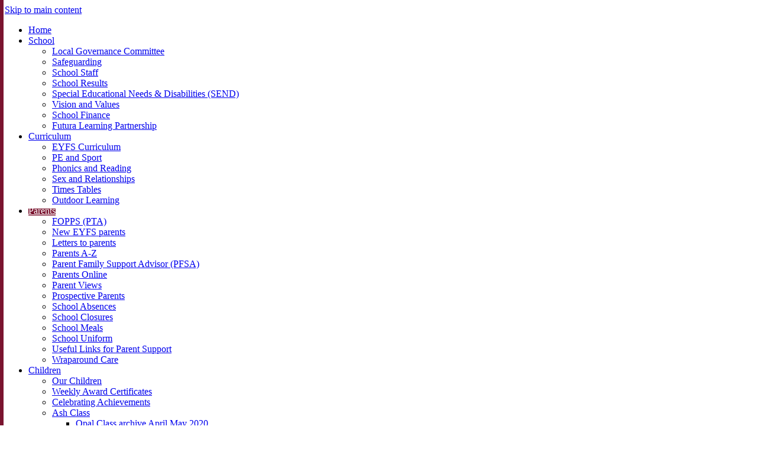

--- FILE ---
content_type: text/html
request_url: https://www.puritonprimaryschool.org.uk/NewEYFS/New-EYFS-parents/
body_size: 9770
content:
<!-- from CSV -->
<!DOCTYPE html>
<html lang="en">
<head>
	<!--pageID 63807-->
	
	<meta charset="UTF-8">
	<title>Puriton Primary School - New EYFS parents</title>
	
        <meta name="description" content="Welcome to the website for Puriton Primary School, Somerset" />
        <meta name="keywords" content="Welcome to the website for Puriton Primary School" />
        <meta name="author" content="Puriton Primary School website"/>
        
                <meta name="robots" content="INDEX, FOLLOW"/>
        
	<meta name="rating" content="General"/>
	<meta name="revisit-after" content="2 days"/>
		
            <meta property="og:site_name" content="Puriton Primary School" />
<meta property="og:title" content="New EYFS parents" />
<meta property="og:url" content="https://www.puritonprimaryschool.org.uk/NewEYFS/New-EYFS-parents/" />
<meta property="og:type" content="website" />
<meta property="og:description" content="Welcome to Puriton Primary School! We hope this is the start of a great seven-year partnership for you with us. Please do pick up the phone or email the school office if you have any questions or concerns." />
<meta name="twitter:card" content="summary" />
<meta name="twitter:title" content="New EYFS parents" />
<meta name="twitter:description" content="Welcome to Puriton Primary School! We hope this is the start of a great seven-year partnership for you with us. Please do pick up the phone or email the school office if you have any questions or concerns." />
<meta name="twitter:url" content="https://www.puritonprimaryschool.org.uk/NewEYFS/New-EYFS-parents/" />


<link rel="shortcut icon" href="/favicon.ico" />
	<link rel="icon" href="/favicon.ico" />
	
	<link href="/admin/public/c_boxes_buttons.css" rel="stylesheet" type="text/css" />  
 <link href="/admin/public/c_boxes_buttons.css" rel="stylesheet" type="text/css" />  
 <link href="/inc/c.css" rel="stylesheet" type="text/css" media="screen" />

	<!-- MOBILE / RESPONSIVE -->
	

	<!-- Import IE8 and IE7 Stylesheets -->

	<!--[if lt IE 9]>
	  <script src="http://html5shiv.googlecode.com/svn/trunk/html5.js"></script>
	  <link href="/inc/c_IE8.css" rel="stylesheet" type="text/css" media="screen" />
	<![endif]-->
	<!--[if lt IE 8]>
	  <link href="/inc/c_IE7.css" rel="stylesheet" type="text/css" media="screen" />
	<![endif]-->

	<!-- Current position in navigation -->

	<style type="text/css">
		.scroll-box{width: 100%;height: 703px;overflow-y: scroll;-webkit-overflow-scrolling:touch !important;}
		.nav li a#nav5960  					{background: #7a142f; color: #fff;-webkit-box-shadow:inset 0 5px 0 0 #fff;box-shadow:inset 0 5px 0 0 #fff;}
		#SideHeadingPages li a#subID63807		{color: #7a142f; text-decoration: none;}
		#SideHeadingPages li a#subID63807:before { content: ''; height: 100%; width: 6px; left: 0; top: 0; background: #7a142f; position: absolute; }
		#SideHeadingPages li a#childID63807	{color: #7a142f; text-decoration: none;background: url(/i/design/lite/bg_nav_li_a_child_yellow.png) 35px 20px no-repeat;}
		#SideHeadingPages li a#childID63807:before { content: ''; height: 100%; width: 6px; left: 0; top: 0; background: #7a142f; position: absolute; }
		ul.SideList	li.sidelist_li					{display:none;}
		ul.SideList	li.PPID63807				{display:block; }

/* Kev - hide ql right - 03/10/2022 */
.ColumnRight ul li:first-of-type {display: none;}

	</style>

	<!-- Import jQuery -->

	<script type="text/javascript" src="https://ajax.googleapis.com/ajax/libs/jquery/1.8.3/jquery.min.js"></script>

	<!-- If using using Google Webfonts, link to the external CSS file here -->











</head>

<body class="body_63807">



<!-- Wrapper -->

<a href="#mainholder" class="skip-link">Skip to main content</a>

<div id="wrapper">

    <!-- Header -->

    <header class="original">

        <!-- Nested Supernav -->
        <div id="supernav">
            <ul>
<!--                <li class="one"><a href="https://www.parentpay.com/" target="_blank"><img src="/i/design/parent-pay.png" width="19" height="18" alt="Parent Pay logo">Parent Pay</a></li>-->
                <!--<li><a href="#"><img src="/i/design/firefly.png" width="21" height="18" alt="Firefly logo">Firefly</a></li>-->
                <li id="select-language">
                    <img src="/i/design/select-language.png" width="8" height="18">Language
                    <div id="google_translate_element"></div>
                </li>
            </ul>
        </div>

        <div class="wrapper">

            <h1 class="hidden" title="Go to home page">Puriton Primary School</h1>
            <!-- Logo -->
            <a href="/index.asp"><img src="/i/design/PuritonPrimarySchool.png" width="96" height="106" id="logo" alt="Tickenham School"></a>
            <!-- Title -->
            <h1><a href="/index.asp">Puriton <span>Primary School</span></a></h1>

            <!-- Search Form -->
            <form name="FormSearch" method="post" action="/inc/Search/" id="FS">
                <label for="search-field" class="hidden">Search text</label>
                <input name="S" type="text" id="search-field" onfocus="resetsearch()" value="Search site&hellip;" />
                <label for="search-submit" class="hidden">GO</label>
                <INPUT TYPE="image" id="search-submit" src="/i/design/search-icon.png" ALT="Search" WIDTH="20"  HEIGHT="20">
            </form>

        </div>
    </header>

    <!-- Navigation -->

    <nav id="navholder">
        <div class="wrapper">
            <ul id="dmenu" class="nav">
<li><a href="/" id="nav5955">Home</a>
</li><li><a href="/Our-School" id="nav5956">School</a>
<ul><li><a href="/Governors/Local-Governing-Body">Local Governance Committee</a>
</li><li><a href="/Safeguarding/Safeguarding">Safeguarding</a>
</li><li><a href="/Staffing/School-Staff">School Staff</a>
</li><li><a href="/Results/School-Results">School Results</a>
</li><li><a href="/Special-Educational-Needs-Disabilities-SEND">Special Educational Needs &amp; Disabilities (SEND)</a>
</li><li><a href="/Vision-and-Values">Vision and Values</a>
</li><li><a href="/School-Finance">School Finance</a>
</li><li><a href="/Futura-Learning-Partnership">Futura Learning Partnership</a>
</li></ul></li><li><a href="/Curriculum" id="nav5957">Curriculum</a>
<ul><li><a href="/Curriculum/EYFS-Curriculum">EYFS Curriculum</a>
</li><li><a href="/Curriculum/PE-and-Sport">PE and Sport</a>
</li><li><a href="/Curriculum/Phonics-and-Reading">Phonics and Reading</a>
</li><li><a href="/Curriculum/Sex-and-Relationships">Sex and Relationships</a>
</li><li><a href="/Curriculum/Times-Tables">Times Tables</a>
</li><li><a href="/Curriculum/Outdoor-Learning">Outdoor Learning</a>
</li></ul></li><li><a href="/Parents" id="nav5960">Parents</a>
<ul><li><a href="/FOPPS/FOPPS-PTA">FOPPS (PTA)</a>
</li><li><a href="/NewEYFS/New-EYFS-parents">New EYFS parents</a>
</li><li><a href="/Parents/Letters-to-parents">Letters to parents</a>
</li><li><a href="/Parents">Parents A-Z</a>
</li><li><a href="/Parents/Parent-Family-Support-Advisor-PFSA">Parent Family Support Advisor (PFSA)</a>
</li><li><a href="/Parents/Parents-Online">Parents Online</a>
</li><li><a href="/ParentView/Parent-Views">Parent Views</a>
</li><li><a href="/Parents/Prospective-Parents">Prospective Parents</a>
</li><li><a href="/Parents/School-Absences">School Absences</a>
</li><li><a href="/Parents/School-Closures">School Closures</a>
</li><li><a href="/Parents/School-Meals">School Meals</a>
</li><li><a href="/Parents/School-Uniform">School Uniform</a>
</li><li><a href="/Parents/Useful-Links-for-Parent-Support">Useful Links for Parent Support</a>
</li><li><a href="/Parents/Wraparound-Care">Wraparound Care</a>
</li></ul></li><li><a href="/Our-Children" id="nav6082">Children</a>
<ul><li><a href="/Our-Children">Our Children</a>
</li><li><a href="/Children/Celebrating-Achievements">Weekly Award Certificates</a>
</li><li><a href="/Parents/Celebrating-Achievements-Golden-Leaf-Awards">Celebrating Achievements</a>
</li><li><a href="/Opal-Class">Ash Class</a>
<ul><li><a href="/Copy-of-Opal-Class">Opal Class archive April May 2020</a></li>
</ul></li><li><a href="/Ruby-Class">Oak Class</a>
<ul><li><a href="/Ruby-Class-archive-April-and-May">Ruby Class-archive April and May 2020</a></li>
</ul></li><li><a href="/Amber-Class">Beech Class</a>
<ul><li><a href="/Amber-Class-Archived-April-May-2020">Amber Class -Archived April May 2020</a></li>
</ul></li><li><a href="/Sapphire-Class">Willow Class</a>
</li><li><a href="/Diamond-Class">Elder Class</a>
</li><li><a href="/Jet-Class">Maple Class</a>
<ul><li><a href="/Archive-Jet-Class-Spring-September-to-February">Archive Jet Class Spring September to February</a></li>
</ul></li><li><a href="/Emerald-Class">Sycamore Class</a>
<ul><li><a href="/Archive-Emerald-Home-learning-2020-2021">Archive Emerald Home learning 2020-2021</a></li>
</ul></li><li><a href="/Children/School-Clubs">School Clubs</a>
</li></ul></li><li><a href="/News" id="nav5959">News</a>
<ul><li><a href="/News/Term-dates">Term dates</a>
</li><li><a href="/News/Newsletters">Newsletters</a>
</li><li><a href="/News/Galleries">Galleries</a>
</li></ul></li><li><a href="/Key-Information" id="nav5958">Key Information</a>
<ul><li><a href="/DataProtection/Data-Protection">Data Protection</a>
</li><li><a href="/Key-Information">School Day Timings</a>
</li><li><a href="/Ofsted/Ofsted">Ofsted</a>
</li><li><a href="/Policies-26072017150253">Policies</a>
</li><li><a href="/Pupil-Premium">Pupil Premium</a>
</li><li><a href="/Admissions">Admissions</a>
</li><li><a href="/Sports/Sports-Grant">Sports Grant</a>
</li></ul></li><li><a href="/Careers" id="nav6331">Careers</a>
</li><li><a href="/Contact-Us" id="nav5961">Contact Us</a>
</li></ul>
        </div>
    </nav>

    <!-- Slider Container -->
    <div id="slider">

        <div class="wrapper">
            
        </div>

        <!-- Social Wall -->

        

    </div>








	<!-- Main Holder -->

	<div id="mainholder">

	<div class="ColumnLeft">
<nav id="SideHeadingPages" class="SideHeading"><h2>Parents</h2>
<ul class="SideList"><li><a href="/FOPPS/FOPPS-PTA" id="subID63712">FOPPS (PTA)</a></li>
<li><a href="/NewEYFS/New-EYFS-parents" id="subID63807">New EYFS parents</a></li>
<li><a href="/Parents/Letters-to-parents" id="subID62950">Letters to parents</a></li>
<li><a href="/Parents" id="subID55466">Parents A-Z</a></li>
<li><a href="/Parents/Parent-Family-Support-Advisor-PFSA" id="subID78970">Parent Family Support Advisor (PFSA)</a></li>
<li><a href="/Parents/Parents-Online" id="subID60810">Parents Online</a></li>
<li><a href="/ParentView/Parent-Views" id="subID60155">Parent Views</a></li>
<li><a href="/Parents/Prospective-Parents" id="subID79368">Prospective Parents</a></li>
<li><a href="/Parents/School-Absences" id="subID71629">School Absences</a></li>
<li><a href="/Parents/School-Closures" id="subID60156">School Closures</a></li>
<li><a href="/Parents/School-Meals" id="subID58509">School Meals</a></li>
<li><a href="/Parents/School-Uniform" id="subID64017">School Uniform</a></li>
<li><a href="/Parents/Useful-Links-for-Parent-Support" id="subID80450">Useful Links for Parent Support</a></li>
<li><a href="/Parents/Wraparound-Care" id="subID85629">Wraparound Care</a></li>

</ul></nav>
</div>
<div class="Content2Column">
<h1 class="HTXT">New EYFS parents&nbsp;</h1>
<p><strong><span style="color: #800000;">Welcome to Puriton Primary School!</span></strong> We hope this is the start of a great seven-year partnership for you with us. Please do pick up the phone or email the school office if you have any questions or concerns.</p>
<h3>Starting School in September 2026</h3>
<p>Please contact the school office if you would like to come and visit us.</p>
<ul>
<li><a href="/docs/EYFS/Tour_of_school.mp4">Look around school</a></li>
</ul>
<p>If you have any questions, please email:&nbsp;<a href="mailto:office@puritonprimaryschool.org.uk">office@puritonprimaryschool.org.uk</a>&nbsp;(Miss Williams). We will get back to you as soon as possible.&nbsp;</p>
<p>&nbsp;</p>
</div>
<div class="ColumnRight">
	<ul>
		<li>
			<img src="/i/design/prospectus.jpg" width="216" height="181" alt="Prospectus">
			<a href="/docs/Parents/PROSPECTUS_NOVEMBER_2017.pdf" target="_blank">Prospectus</a>
		</li>
		<li>
			<img src="/i/design/admissions.jpg" width="216" height="181" alt="Admissions">
			<a href="/Admissions/">Admissions</a>
		</li>
	</ul>
</div>

	</div>

</div>
</div>

<!-- Footer -->

<footer>

	<!-- Quick Links -->
	<section id="quick-links">
		<ul>
			<li><a href="/Diary/"><img src="/i/design/go.png" width="19" height="19" alt="Go"> Key School Dates</a></li>
			<li><a href="/Admissions/"><img src="/i/design/go.png" width="19" height="19" alt="Go"> Admissions</a></li>
			<li><a href="/Curriculum/"><img src="/i/design/go.png" width="19" height="19" alt="Go"> Curriculum</a></li>
			<li><a href="/Policies-26072017150253/"><img src="/i/design/go.png" width="19" height="19" alt="Go"> Policies</a></li>
		</ul>
	</section>

	<!-- Contact Us -->
	<section id="contact-us">
		<div class="wrapper">

			<h1>Contact Us</h1>
			<!-- Contact details -->
			<p id="contact-details">Puriton
				Primary School<br>
				Rowlands Rise, Puriton<br>
				Bridgwater, Somerset<br>
				TA7 8BT
				<span>
					<img src="/i/design/phone.png" alt="Phone Icon">01278 683630<br />
				</span>
				<a href="mailto:office@puritonprimaryschool.org.uk?subject=Enquiry%20from%20website" class="cta">Email Us</a></p>
			<!-- Map -->
			<div id="map">
				<h2>How To Find Us</h2>
	<div id="map-wrapper">	<div id="map_canvas"></div>


				
					<a id="directions" href="/Contact-Us/">Directions <img src="/i/design/go.png" width="19" height="19" alt="Go icon"></a>
				</div>
			</div>
			<!-- Explore Links -->
			<div id="explore-further">
				<h2>Explore Further</h2>
				<ul>
					<li><a href="/Vacancies/Staff-Vacancies/">Employment Opportunities</a></li>
					<li><a href="https://www.futuralearning.co.uk">Futura Learning Partnership</a></li>
				</ul>
			</div>

		</div>
	</section>


	<!-- Copyright, Legal and Credit -->
	<section class="wrapper">
		<p>&copy;&nbsp;2026&nbsp;Puriton Primary School</p>
		<p><a href="/legal/index.asp">Legal Information</a></p>
		<p>Part of the <a href="https://www.futuralearning.co.uk" target="_blank">Futura Learning Partnership</a> Company No. 07746787</p>
		<p>Website by <a href="http://www.greenschoolsonline.co.uk" target="_blank">Green Schools Online</a></p>
	</section>

</footer>

<!-- Browser Detection -->
<script type="text/javascript" src="/inc/js/browserblast.min.js"></script>
<script type="text/javascript">
  browserBlast({
	devMode: false, // Show warning on all browsers for testing
	supportedIE: '8', // Supported IE version, warning will display on older browsers
	message: "Hey! Your browser is unsupported. Please upgrade for the best experience." // Set custom message
  });
</script>

<!-- Mobile Navigation -->
<script src="/inc/js/meanmenu.min.js"></script>
<script>
  jQuery(document).ready(function () {
      jQuery('nav#navholder:not(.clone) .wrapper').meanmenu({
        meanMenuContainer: 'nav#navholder:not(.clone)', // Choose where meanmenu will be placed within the HTML
        meanScreenWidth: "979", // set the screen width you want meanmenu to kick in at
        meanRevealPosition: "center", // left right or center positions
        meanRevealPositionDistance: "", // Tweak the position of the menu from the left / right
        meanShowChildren: true, // true to show children in the menu, false to hide them
        meanExpandableChildren: true, // true to allow expand/collapse children
        meanRemoveAttrs: true, // true to remove classes and IDs, false to keep them
        meanDisplay: "block", // override display method for table cell based layouts e.g. table-cell
        removeElements: "" // set to hide page elements
      });
  });
</script>

<!-- Backstretch -->
<script src="/inc/js/backstretch.js"></script>
<script>
    $('#slider').backstretch([
            "/i/photos/Gallery/inside/010.jpg" , 
"/i/photos/Gallery/inside/020.jpg" , 
"/i/photos/Gallery/inside/030.jpg" , 
"/i/photos/Gallery/inside/040.jpg" , 

      ], {duration: 6000, fade: 750});
</script>

<!-- DoubleTapToGo -->
<script type="text/javascript" src="/inc/js/doubletaptogo.min.js"></script>

<script type="text/javascript">

  // Reset site search form on focus

  function resetsearch () { $("#search-field").val(""); }

  $(document).ready(function() {

	// Check to see if there's anything in sidebar
	var cl = $('.ColumnLeft nav').length;
	var cr = $('.ColumnRight nav').length;

	// If sidebars are empty, change Content2Column to Content1Column
	if (cl == 0) {
	  // $('.Content2Column').attr('class','Content1Column');
	  $('.ColumnLeft').hide();
	}

	// Add parent class to 2nd level links with children

	$("#navholder li li a").each(function() {
	  if ($(this).next().length > 0) {
	  	$(this).addClass("parent");
	  };
	});

	// Add doubleTapToGo to navigation links

  $("nav .wrapper > ul li:has(ul)").doubleTapToGo(); /* touch device menus */

  });

  //RESPONSIVE CODE
  function checkWidth() {
	var windowSize = $(window).width();
	if (windowSize < 980) {
	  // If mobile: Insert sidebar after Content2Column
	  $(".ColumnLeft").insertAfter(".Content2Column");
	  $(".ColumnRight").insertAfter(".Content2Column");
	}
	else {
	  // Otherwise reposition sidebar before Content2Column
	  $(".ColumnLeft").insertBefore(".Content2Column");
	  $(".ColumnRight").insertBefore(".Content2Column");
    $(".ColumnRight").insertBefore(".Content1Column");
	}
  }
  checkWidth();
  $(window).bind('resize orientationchange', function() {
    checkWidth();
  });

  // Set the height of social section

  var h = $(window).height();
  var sliderHeight = $("#slider").height();
  var w = $(window).width();
  $('section#social').css('height',sliderHeight+'px');

  // Clone the header on load

  var $header = $("nav#navholder");
  var $clone = $("#wrapper").before($header.clone().removeClass("original").addClass("clone"));

  // Toggle the cloned header when scrolling down.

  $(window).on("scroll", function() {
    var fromTop = $(window).scrollTop();
    var navOffsetFromTop = $('#slider').offset().top;
    $("body").toggleClass("down", (fromTop > navOffsetFromTop && $(window).width() > 979));
  });

  // Social Sidebar

  var isSliderOpen = false;
  var socialWidth = $('section#social').width();

  $('section#social').css({'right':'-'+socialWidth+'px', 'visibility': 'visible'});

  $('section#social div#sidebar').click(function() {
	if (isSliderOpen === false) {
      $('section#social').animate({ right: 0 }, 1000);
      $('div#sidebar').addClass('open');
      $('section#social').css({'overflow':'visible','-webkit-overflow-scrolling':'touch'});
      isSliderOpen = true;
	}
    else {
      $('section#social').animate({ right: '-'+socialWidth+'px' }, 1000);
      $('section#social div#sidebar').removeClass('open');
      $('section#social').css({'overflow':'visible'});
      isSliderOpen = false;
    }
  });

  // Recalculate slider height and social sections on resize / orientation change

  $(window).bind('resize orientationchange', function() {

    sliderHeight = $("#slider").height();

	socialWidth = $('section#social').width();
	if (isSliderOpen === false) {
	  $('section#social').css('right','-'+socialWidth+'px');
	}
	$('section#social').css('height',sliderHeight+'px');

  });

  // Scroll smoothly to #link
  $(function() {
	$('a[href*=#]').click(function() {
	  w = $(window).width();
	  if (location.pathname.replace(/^\//,'') == this.pathname.replace(/^\//,'') && location.hostname == this.hostname) {
	    var target = $(this.hash);
	    target = target.length ? target : $('[name=' + this.hash.slice(1) +']');
	    if (w > 980) {
	      if (target.length) {
	        $('html,body').animate({
	          scrollTop: target.offset().top-60
	        }, 600);
	        // console.log('Header is fixed. Move with offset');
	        return false;
	      }
	    }
	    else {
	      if (target.length) {
	        $('html,body').animate({
	          scrollTop: target.offset().top
	        }, 600);
            // console.log('No header offset. Move without any offset.');
            return false;
	      }
	    }
	  }
	});
  });

</script>
<script async defer src="https://maps.googleapis.com/maps/api/js?key=AIzaSyAXZYl2EsaIB0p_Vg7jnWZrCVL3adT-gVk&callback=initMap"
  type="text/javascript"></script>
<!-- Google Maps -->
<script src="https://maps.googleapis.com/maps/api/js"></script>
<script>
function initialize() {
    function e() {
        t = a.getCenter()
    }
    var n = document.getElementById("map_canvas"),
        o = {
            center: new google.maps.LatLng(51.1676745, -2.973221),
            zoom: 16,
            mapTypeId: google.maps.MapTypeId.ROADMAP,
            panControl: !1,
        }, a = new google.maps.Map(n, o),
        t;
    google.maps.event.addDomListener(a, "idle", function() {
        e()
    }), google.maps.event.addDomListener(window, "resize", function() {
        a.setCenter(t)
    })
}
google.maps.event.addDomListener(window, "load", initialize);
</script>

<!-- Google Translate -->
<script>function googleTranslateElementInit() { new google.translate.TranslateElement({ pageLanguage: 'en', layout: google.translate.TranslateElement.InlineLayout.SIMPLE }, 'google_translate_element');}</script>
<script src="https://translate.google.com/translate_a/element.js?cb=googleTranslateElementInit"></script>



<script>
$(document).ready(function() {
    $('h4').each(function(){ 
        $(this).nextUntil("h4").wrapAll('<div class="answer" />');
        $(this).addClass('question');
        $(this).addClass('faq-closed');
        $(this).css('cursor','pointer');
    });
    $('.answer').hide(); /* hide all the answers */
    $('h4.question').click(function(){
        $(this).next().toggle();
        $(this).toggleClass('faq-closed');
        $(this).toggleClass('faq-open');
    });
});

</script>



<!-- reload on orientation or size change -->
<script type="text/javascript">
    window.onorientationchange = function() { 
        var orientation = window.orientation; 
            switch(orientation) { 
                case 0:
                case 90:
                // case -90: window.location.reload(); 
                break; } 
    };
</script><!--end orientation code-->






 <script type="text/javascript" charset="UTF-8" src="/admin/public/cookies.js"></script>

 <script type="text/javascript" charset="UTF-8" src="/admin/public/cookies.js"></script>


<!-- hide sidebars if empty -->
<script type="text/javascript">
	var cleft = $.trim($('.ColumnLeft').text()).length;
	var cright = $.trim($('.ColumnRight').text()).length;
	// If sidebars are empty, change Content2Column to Content1Column
	if (cleft < 4 && cright < 4) {
	  $('.Content2Column').attr('class','Content1Column');
	  $('.ColumnLeft, .ColumnRight').hide();	}
	if (cleft > 4 && cright < 4) {
	  $('.Content3Column').attr('class','Content2Column');
	  $('.ColumnRight').hide();	}
	if (cleft < 4 && cright > 4) {
	  $('.Content3Column').attr('class','Content2Column');
	  $('.ColumnLeft').hide();	}
</script>
<!--end sidebar hide -->



<script type="text/javascript">	
	//// add tableborder class on small displays
	if ($(window).width() < 960) {
		$('table').each(function() {
			if ($(this).prop('scrollWidth') > $(this).width() ) {
				$(this).wrap("<div class='js-scrollable'></div>");
				if (!$(this).attr('class') || !$(this).attr('class').length) $(this).addClass('tableborder')
				new ScrollHint('.js-scrollable');
				}						
			})
	}
	
	if ($(window).width() < 500) {
		var MobileImage = $('#mainholder img');
			MobileImage.each(function () {
				var that = $(this);
				if (that.width() > 200) {
					that.addClass('imagefullwidth');
				}
			})
	}
	
	$( window ).resize(function() {
			$('table').each(function() {
					if (!$(this).attr('class') || !$(this).attr('class').length) $(this).addClass('tableborder')
				})
	});
	//$('table').click(function () {
		//$(".scroll-hint-icon'").hide();
		//});

	// block search from submitting if empty		
	document.getElementById("FS").onsubmit = function () {
		if (!document.getElementById("search-field").value) {
			 document.getElementById("search-field").placeholder='Enter search text';
			return false;
		}
	else {
		document.getElementById("search-submit").disabled = true;
				return true;
		}
	}

// add alt tags to .backstretch images
document.addEventListener('DOMContentLoaded', function () {
function addAltTags() {
const altImages = document.querySelectorAll('.backstretch img');
altImages.forEach(function (img) {if (!img.hasAttribute('alt') || img.getAttribute('alt').trim() === '') {img.setAttribute('alt', 'A photo from Puriton Primary School');}});}
addAltTags();
const altObserver = new MutationObserver(addAltTags);
altObserver.observe(document.querySelector('.backstretch'), {childList: true,subtree: true});
});
</script> 


<!-- inline modal code -->
	<link rel="stylesheet" href="/admin/inc/FrontEndFiles/modal/gswMultiModal.css">
	<script src="/admin/inc/FrontEndFiles/modal/gswMultiModal.js"></script>
<!-- end modal code -->


<!-- Stats -->

<!-- Global site tag (gtag.js) - Google Analytics -->
<script async src="https://www.googletagmanager.com/gtag/js?id=UA-120567261-5"></script>
<script>
  window.dataLayer = window.dataLayer || [];
  function gtag(){dataLayer.push(arguments);}
  gtag('js', new Date());

  gtag('config', 'UA-120567261-5');
</script>

<!-- Global site tag (gtag.js) - Google Analytics (GA10)-->
<script async src="https://www.googletagmanager.com/gtag/js?id=G-JTTDD68CLG"></script>
<script>
  window.dataLayer = window.dataLayer || [];
  function gtag(){dataLayer.push(arguments);}
  gtag('js', new Date());

  gtag('config', 'G-JTTDD68CLG');
</script>


</body>
</html>

